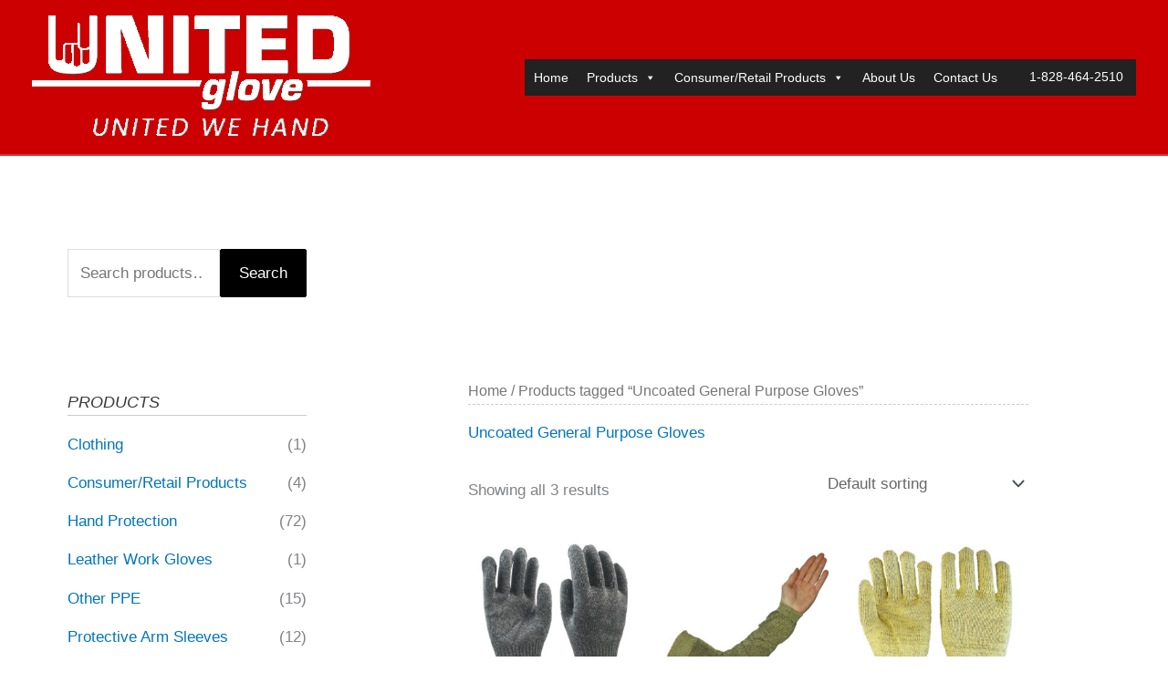

--- FILE ---
content_type: text/html; charset=UTF-8
request_url: https://www.unitedglove.com/product-tag/uncoated-general-purpose-gloves/
body_size: 68073
content:
<!DOCTYPE html>
<html lang="en-US">
<head>
<meta charset="UTF-8">
<meta name="viewport" content="width=device-width, initial-scale=1">
	<link rel="profile" href="https://gmpg.org/xfn/11"> 
	<title>Uncoated General Purpose Gloves | United Glove</title>
<meta name='robots' content='max-image-preview:large' />
<link rel="alternate" type="application/rss+xml" title="United Glove &raquo; Feed" href="https://www.unitedglove.com/feed/" />
<link rel="alternate" type="application/rss+xml" title="United Glove &raquo; Comments Feed" href="https://www.unitedglove.com/comments/feed/" />
<link rel="alternate" type="application/rss+xml" title="United Glove &raquo; Uncoated General Purpose Gloves Tag Feed" href="https://www.unitedglove.com/product-tag/uncoated-general-purpose-gloves/feed/" />
<style id='wp-img-auto-sizes-contain-inline-css'>
img:is([sizes=auto i],[sizes^="auto," i]){contain-intrinsic-size:3000px 1500px}
/*# sourceURL=wp-img-auto-sizes-contain-inline-css */
</style>
<style id='global-styles-inline-css'>
:root{--wp--preset--aspect-ratio--square: 1;--wp--preset--aspect-ratio--4-3: 4/3;--wp--preset--aspect-ratio--3-4: 3/4;--wp--preset--aspect-ratio--3-2: 3/2;--wp--preset--aspect-ratio--2-3: 2/3;--wp--preset--aspect-ratio--16-9: 16/9;--wp--preset--aspect-ratio--9-16: 9/16;--wp--preset--color--black: #000000;--wp--preset--color--cyan-bluish-gray: #abb8c3;--wp--preset--color--white: #ffffff;--wp--preset--color--pale-pink: #f78da7;--wp--preset--color--vivid-red: #cf2e2e;--wp--preset--color--luminous-vivid-orange: #ff6900;--wp--preset--color--luminous-vivid-amber: #fcb900;--wp--preset--color--light-green-cyan: #7bdcb5;--wp--preset--color--vivid-green-cyan: #00d084;--wp--preset--color--pale-cyan-blue: #8ed1fc;--wp--preset--color--vivid-cyan-blue: #0693e3;--wp--preset--color--vivid-purple: #9b51e0;--wp--preset--color--ast-global-color-0: var(--ast-global-color-0);--wp--preset--color--ast-global-color-1: var(--ast-global-color-1);--wp--preset--color--ast-global-color-2: var(--ast-global-color-2);--wp--preset--color--ast-global-color-3: var(--ast-global-color-3);--wp--preset--color--ast-global-color-4: var(--ast-global-color-4);--wp--preset--color--ast-global-color-5: var(--ast-global-color-5);--wp--preset--color--ast-global-color-6: var(--ast-global-color-6);--wp--preset--color--ast-global-color-7: var(--ast-global-color-7);--wp--preset--color--ast-global-color-8: var(--ast-global-color-8);--wp--preset--gradient--vivid-cyan-blue-to-vivid-purple: linear-gradient(135deg,rgb(6,147,227) 0%,rgb(155,81,224) 100%);--wp--preset--gradient--light-green-cyan-to-vivid-green-cyan: linear-gradient(135deg,rgb(122,220,180) 0%,rgb(0,208,130) 100%);--wp--preset--gradient--luminous-vivid-amber-to-luminous-vivid-orange: linear-gradient(135deg,rgb(252,185,0) 0%,rgb(255,105,0) 100%);--wp--preset--gradient--luminous-vivid-orange-to-vivid-red: linear-gradient(135deg,rgb(255,105,0) 0%,rgb(207,46,46) 100%);--wp--preset--gradient--very-light-gray-to-cyan-bluish-gray: linear-gradient(135deg,rgb(238,238,238) 0%,rgb(169,184,195) 100%);--wp--preset--gradient--cool-to-warm-spectrum: linear-gradient(135deg,rgb(74,234,220) 0%,rgb(151,120,209) 20%,rgb(207,42,186) 40%,rgb(238,44,130) 60%,rgb(251,105,98) 80%,rgb(254,248,76) 100%);--wp--preset--gradient--blush-light-purple: linear-gradient(135deg,rgb(255,206,236) 0%,rgb(152,150,240) 100%);--wp--preset--gradient--blush-bordeaux: linear-gradient(135deg,rgb(254,205,165) 0%,rgb(254,45,45) 50%,rgb(107,0,62) 100%);--wp--preset--gradient--luminous-dusk: linear-gradient(135deg,rgb(255,203,112) 0%,rgb(199,81,192) 50%,rgb(65,88,208) 100%);--wp--preset--gradient--pale-ocean: linear-gradient(135deg,rgb(255,245,203) 0%,rgb(182,227,212) 50%,rgb(51,167,181) 100%);--wp--preset--gradient--electric-grass: linear-gradient(135deg,rgb(202,248,128) 0%,rgb(113,206,126) 100%);--wp--preset--gradient--midnight: linear-gradient(135deg,rgb(2,3,129) 0%,rgb(40,116,252) 100%);--wp--preset--font-size--small: 13px;--wp--preset--font-size--medium: 20px;--wp--preset--font-size--large: 36px;--wp--preset--font-size--x-large: 42px;--wp--preset--spacing--20: 0.44rem;--wp--preset--spacing--30: 0.67rem;--wp--preset--spacing--40: 1rem;--wp--preset--spacing--50: 1.5rem;--wp--preset--spacing--60: 2.25rem;--wp--preset--spacing--70: 3.38rem;--wp--preset--spacing--80: 5.06rem;--wp--preset--shadow--natural: 6px 6px 9px rgba(0, 0, 0, 0.2);--wp--preset--shadow--deep: 12px 12px 50px rgba(0, 0, 0, 0.4);--wp--preset--shadow--sharp: 6px 6px 0px rgba(0, 0, 0, 0.2);--wp--preset--shadow--outlined: 6px 6px 0px -3px rgb(255, 255, 255), 6px 6px rgb(0, 0, 0);--wp--preset--shadow--crisp: 6px 6px 0px rgb(0, 0, 0);}:root { --wp--style--global--content-size: var(--wp--custom--ast-content-width-size);--wp--style--global--wide-size: var(--wp--custom--ast-wide-width-size); }:where(body) { margin: 0; }.wp-site-blocks > .alignleft { float: left; margin-right: 2em; }.wp-site-blocks > .alignright { float: right; margin-left: 2em; }.wp-site-blocks > .aligncenter { justify-content: center; margin-left: auto; margin-right: auto; }:where(.wp-site-blocks) > * { margin-block-start: 24px; margin-block-end: 0; }:where(.wp-site-blocks) > :first-child { margin-block-start: 0; }:where(.wp-site-blocks) > :last-child { margin-block-end: 0; }:root { --wp--style--block-gap: 24px; }:root :where(.is-layout-flow) > :first-child{margin-block-start: 0;}:root :where(.is-layout-flow) > :last-child{margin-block-end: 0;}:root :where(.is-layout-flow) > *{margin-block-start: 24px;margin-block-end: 0;}:root :where(.is-layout-constrained) > :first-child{margin-block-start: 0;}:root :where(.is-layout-constrained) > :last-child{margin-block-end: 0;}:root :where(.is-layout-constrained) > *{margin-block-start: 24px;margin-block-end: 0;}:root :where(.is-layout-flex){gap: 24px;}:root :where(.is-layout-grid){gap: 24px;}.is-layout-flow > .alignleft{float: left;margin-inline-start: 0;margin-inline-end: 2em;}.is-layout-flow > .alignright{float: right;margin-inline-start: 2em;margin-inline-end: 0;}.is-layout-flow > .aligncenter{margin-left: auto !important;margin-right: auto !important;}.is-layout-constrained > .alignleft{float: left;margin-inline-start: 0;margin-inline-end: 2em;}.is-layout-constrained > .alignright{float: right;margin-inline-start: 2em;margin-inline-end: 0;}.is-layout-constrained > .aligncenter{margin-left: auto !important;margin-right: auto !important;}.is-layout-constrained > :where(:not(.alignleft):not(.alignright):not(.alignfull)){max-width: var(--wp--style--global--content-size);margin-left: auto !important;margin-right: auto !important;}.is-layout-constrained > .alignwide{max-width: var(--wp--style--global--wide-size);}body .is-layout-flex{display: flex;}.is-layout-flex{flex-wrap: wrap;align-items: center;}.is-layout-flex > :is(*, div){margin: 0;}body .is-layout-grid{display: grid;}.is-layout-grid > :is(*, div){margin: 0;}body{padding-top: 0px;padding-right: 0px;padding-bottom: 0px;padding-left: 0px;}a:where(:not(.wp-element-button)){text-decoration: none;}:root :where(.wp-element-button, .wp-block-button__link){background-color: #32373c;border-width: 0;color: #fff;font-family: inherit;font-size: inherit;font-style: inherit;font-weight: inherit;letter-spacing: inherit;line-height: inherit;padding-top: calc(0.667em + 2px);padding-right: calc(1.333em + 2px);padding-bottom: calc(0.667em + 2px);padding-left: calc(1.333em + 2px);text-decoration: none;text-transform: inherit;}.has-black-color{color: var(--wp--preset--color--black) !important;}.has-cyan-bluish-gray-color{color: var(--wp--preset--color--cyan-bluish-gray) !important;}.has-white-color{color: var(--wp--preset--color--white) !important;}.has-pale-pink-color{color: var(--wp--preset--color--pale-pink) !important;}.has-vivid-red-color{color: var(--wp--preset--color--vivid-red) !important;}.has-luminous-vivid-orange-color{color: var(--wp--preset--color--luminous-vivid-orange) !important;}.has-luminous-vivid-amber-color{color: var(--wp--preset--color--luminous-vivid-amber) !important;}.has-light-green-cyan-color{color: var(--wp--preset--color--light-green-cyan) !important;}.has-vivid-green-cyan-color{color: var(--wp--preset--color--vivid-green-cyan) !important;}.has-pale-cyan-blue-color{color: var(--wp--preset--color--pale-cyan-blue) !important;}.has-vivid-cyan-blue-color{color: var(--wp--preset--color--vivid-cyan-blue) !important;}.has-vivid-purple-color{color: var(--wp--preset--color--vivid-purple) !important;}.has-ast-global-color-0-color{color: var(--wp--preset--color--ast-global-color-0) !important;}.has-ast-global-color-1-color{color: var(--wp--preset--color--ast-global-color-1) !important;}.has-ast-global-color-2-color{color: var(--wp--preset--color--ast-global-color-2) !important;}.has-ast-global-color-3-color{color: var(--wp--preset--color--ast-global-color-3) !important;}.has-ast-global-color-4-color{color: var(--wp--preset--color--ast-global-color-4) !important;}.has-ast-global-color-5-color{color: var(--wp--preset--color--ast-global-color-5) !important;}.has-ast-global-color-6-color{color: var(--wp--preset--color--ast-global-color-6) !important;}.has-ast-global-color-7-color{color: var(--wp--preset--color--ast-global-color-7) !important;}.has-ast-global-color-8-color{color: var(--wp--preset--color--ast-global-color-8) !important;}.has-black-background-color{background-color: var(--wp--preset--color--black) !important;}.has-cyan-bluish-gray-background-color{background-color: var(--wp--preset--color--cyan-bluish-gray) !important;}.has-white-background-color{background-color: var(--wp--preset--color--white) !important;}.has-pale-pink-background-color{background-color: var(--wp--preset--color--pale-pink) !important;}.has-vivid-red-background-color{background-color: var(--wp--preset--color--vivid-red) !important;}.has-luminous-vivid-orange-background-color{background-color: var(--wp--preset--color--luminous-vivid-orange) !important;}.has-luminous-vivid-amber-background-color{background-color: var(--wp--preset--color--luminous-vivid-amber) !important;}.has-light-green-cyan-background-color{background-color: var(--wp--preset--color--light-green-cyan) !important;}.has-vivid-green-cyan-background-color{background-color: var(--wp--preset--color--vivid-green-cyan) !important;}.has-pale-cyan-blue-background-color{background-color: var(--wp--preset--color--pale-cyan-blue) !important;}.has-vivid-cyan-blue-background-color{background-color: var(--wp--preset--color--vivid-cyan-blue) !important;}.has-vivid-purple-background-color{background-color: var(--wp--preset--color--vivid-purple) !important;}.has-ast-global-color-0-background-color{background-color: var(--wp--preset--color--ast-global-color-0) !important;}.has-ast-global-color-1-background-color{background-color: var(--wp--preset--color--ast-global-color-1) !important;}.has-ast-global-color-2-background-color{background-color: var(--wp--preset--color--ast-global-color-2) !important;}.has-ast-global-color-3-background-color{background-color: var(--wp--preset--color--ast-global-color-3) !important;}.has-ast-global-color-4-background-color{background-color: var(--wp--preset--color--ast-global-color-4) !important;}.has-ast-global-color-5-background-color{background-color: var(--wp--preset--color--ast-global-color-5) !important;}.has-ast-global-color-6-background-color{background-color: var(--wp--preset--color--ast-global-color-6) !important;}.has-ast-global-color-7-background-color{background-color: var(--wp--preset--color--ast-global-color-7) !important;}.has-ast-global-color-8-background-color{background-color: var(--wp--preset--color--ast-global-color-8) !important;}.has-black-border-color{border-color: var(--wp--preset--color--black) !important;}.has-cyan-bluish-gray-border-color{border-color: var(--wp--preset--color--cyan-bluish-gray) !important;}.has-white-border-color{border-color: var(--wp--preset--color--white) !important;}.has-pale-pink-border-color{border-color: var(--wp--preset--color--pale-pink) !important;}.has-vivid-red-border-color{border-color: var(--wp--preset--color--vivid-red) !important;}.has-luminous-vivid-orange-border-color{border-color: var(--wp--preset--color--luminous-vivid-orange) !important;}.has-luminous-vivid-amber-border-color{border-color: var(--wp--preset--color--luminous-vivid-amber) !important;}.has-light-green-cyan-border-color{border-color: var(--wp--preset--color--light-green-cyan) !important;}.has-vivid-green-cyan-border-color{border-color: var(--wp--preset--color--vivid-green-cyan) !important;}.has-pale-cyan-blue-border-color{border-color: var(--wp--preset--color--pale-cyan-blue) !important;}.has-vivid-cyan-blue-border-color{border-color: var(--wp--preset--color--vivid-cyan-blue) !important;}.has-vivid-purple-border-color{border-color: var(--wp--preset--color--vivid-purple) !important;}.has-ast-global-color-0-border-color{border-color: var(--wp--preset--color--ast-global-color-0) !important;}.has-ast-global-color-1-border-color{border-color: var(--wp--preset--color--ast-global-color-1) !important;}.has-ast-global-color-2-border-color{border-color: var(--wp--preset--color--ast-global-color-2) !important;}.has-ast-global-color-3-border-color{border-color: var(--wp--preset--color--ast-global-color-3) !important;}.has-ast-global-color-4-border-color{border-color: var(--wp--preset--color--ast-global-color-4) !important;}.has-ast-global-color-5-border-color{border-color: var(--wp--preset--color--ast-global-color-5) !important;}.has-ast-global-color-6-border-color{border-color: var(--wp--preset--color--ast-global-color-6) !important;}.has-ast-global-color-7-border-color{border-color: var(--wp--preset--color--ast-global-color-7) !important;}.has-ast-global-color-8-border-color{border-color: var(--wp--preset--color--ast-global-color-8) !important;}.has-vivid-cyan-blue-to-vivid-purple-gradient-background{background: var(--wp--preset--gradient--vivid-cyan-blue-to-vivid-purple) !important;}.has-light-green-cyan-to-vivid-green-cyan-gradient-background{background: var(--wp--preset--gradient--light-green-cyan-to-vivid-green-cyan) !important;}.has-luminous-vivid-amber-to-luminous-vivid-orange-gradient-background{background: var(--wp--preset--gradient--luminous-vivid-amber-to-luminous-vivid-orange) !important;}.has-luminous-vivid-orange-to-vivid-red-gradient-background{background: var(--wp--preset--gradient--luminous-vivid-orange-to-vivid-red) !important;}.has-very-light-gray-to-cyan-bluish-gray-gradient-background{background: var(--wp--preset--gradient--very-light-gray-to-cyan-bluish-gray) !important;}.has-cool-to-warm-spectrum-gradient-background{background: var(--wp--preset--gradient--cool-to-warm-spectrum) !important;}.has-blush-light-purple-gradient-background{background: var(--wp--preset--gradient--blush-light-purple) !important;}.has-blush-bordeaux-gradient-background{background: var(--wp--preset--gradient--blush-bordeaux) !important;}.has-luminous-dusk-gradient-background{background: var(--wp--preset--gradient--luminous-dusk) !important;}.has-pale-ocean-gradient-background{background: var(--wp--preset--gradient--pale-ocean) !important;}.has-electric-grass-gradient-background{background: var(--wp--preset--gradient--electric-grass) !important;}.has-midnight-gradient-background{background: var(--wp--preset--gradient--midnight) !important;}.has-small-font-size{font-size: var(--wp--preset--font-size--small) !important;}.has-medium-font-size{font-size: var(--wp--preset--font-size--medium) !important;}.has-large-font-size{font-size: var(--wp--preset--font-size--large) !important;}.has-x-large-font-size{font-size: var(--wp--preset--font-size--x-large) !important;}
:root :where(.wp-block-pullquote){font-size: 1.5em;line-height: 1.6;}
/*# sourceURL=global-styles-inline-css */
</style>
<style id='woocommerce-inline-inline-css'>
.woocommerce form .form-row .required { visibility: visible; }
/*# sourceURL=woocommerce-inline-inline-css */
</style>
<link rel='stylesheet' id='wpo_min-header-0-css' href='https://www.unitedglove.com/UG/wp-content/cache/wpo-minify/1768321421/assets/wpo-minify-header-e4563cbd.min.css' media='all' />
<link rel='stylesheet' id='wpo_min-header-1-css' href='https://www.unitedglove.com/UG/wp-content/cache/wpo-minify/1768321421/assets/wpo-minify-header-eeca141a.min.css' media='only screen and (max-width: 768px)' />
<link rel='stylesheet' id='wpo_min-header-2-css' href='https://www.unitedglove.com/UG/wp-content/cache/wpo-minify/1768321421/assets/wpo-minify-header-384f256a.min.css' media='all' />
<!--n2css--><!--n2js--><script src="https://www.unitedglove.com/UG/wp-content/cache/wpo-minify/1768321421/assets/wpo-minify-header-d028174b.min.js" id="wpo_min-header-0-js"></script>
<script id="wpo_min-header-1-js-extra">
var wc_add_to_cart_params = {"ajax_url":"/UG/wp-admin/admin-ajax.php","wc_ajax_url":"/?wc-ajax=%%endpoint%%","i18n_view_cart":"View cart","cart_url":"https://www.unitedglove.com/cart/","is_cart":"","cart_redirect_after_add":"no"};
var woocommerce_params = {"ajax_url":"/UG/wp-admin/admin-ajax.php","wc_ajax_url":"/?wc-ajax=%%endpoint%%","i18n_password_show":"Show password","i18n_password_hide":"Hide password"};
//# sourceURL=wpo_min-header-1-js-extra
</script>
<script src="https://www.unitedglove.com/UG/wp-content/cache/wpo-minify/1768321421/assets/wpo-minify-header-e70036ec.min.js" id="wpo_min-header-1-js" defer data-wp-strategy="defer"></script>
<link rel="https://api.w.org/" href="https://www.unitedglove.com/wp-json/" /><link rel="alternate" title="JSON" type="application/json" href="https://www.unitedglove.com/wp-json/wp/v2/product_tag/161" /><link rel="EditURI" type="application/rsd+xml" title="RSD" href="https://www.unitedglove.com/UG/xmlrpc.php?rsd" />
			<style>.cmplz-hidden {
					display: none !important;
				}</style>	<noscript><style>.woocommerce-product-gallery{ opacity: 1 !important; }</style></noscript>
	<meta name="generator" content="Elementor 3.34.1; features: additional_custom_breakpoints; settings: css_print_method-external, google_font-enabled, font_display-auto">
<!-- SEO meta tags powered by SmartCrawl https://wpmudev.com/project/smartcrawl-wordpress-seo/ -->
<link rel="canonical" href="https://www.unitedglove.com/product-tag/uncoated-general-purpose-gloves/" />
<script type="application/ld+json">{"@context":"https:\/\/schema.org","@graph":[{"@type":"Organization","@id":"https:\/\/www.unitedglove.com\/UG\/#schema-publishing-organization","url":"https:\/\/www.unitedglove.com\/UG","name":"United Glove"},{"@type":"WebSite","@id":"https:\/\/www.unitedglove.com\/UG\/#schema-website","url":"https:\/\/www.unitedglove.com\/UG","name":"United Glove","encoding":"UTF-8","potentialAction":{"@type":"SearchAction","target":"https:\/\/www.unitedglove.com\/search\/{search_term_string}\/","query-input":"required name=search_term_string"}},{"@type":"CollectionPage","@id":"https:\/\/www.unitedglove.com\/product-tag\/uncoated-general-purpose-gloves\/#schema-webpage","isPartOf":{"@id":"https:\/\/www.unitedglove.com\/UG\/#schema-website"},"publisher":{"@id":"https:\/\/www.unitedglove.com\/UG\/#schema-publishing-organization"},"url":"https:\/\/www.unitedglove.com\/product-tag\/uncoated-general-purpose-gloves\/","mainEntity":{"@type":"ItemList","itemListElement":[{"@type":"ListItem","position":"1","url":"https:\/\/www.unitedglove.com\/product\/spg1050\/"},{"@type":"ListItem","position":"2","url":"https:\/\/www.unitedglove.com\/product\/ux18sf\/"},{"@type":"ListItem","position":"3","url":"https:\/\/www.unitedglove.com\/product\/ux500\/"}]}},{"@type":"BreadcrumbList","@id":"https:\/\/www.unitedglove.com\/product-tag\/uncoated-general-purpose-gloves?product_tag=uncoated-general-purpose-gloves\/#breadcrumb","itemListElement":[{"@type":"ListItem","position":1,"name":"Home","item":"https:\/\/www.unitedglove.com\/UG"},{"@type":"ListItem","position":2,"name":"Products","item":"https:\/\/www.unitedglove.com\/products\/"},{"@type":"ListItem","position":3,"name":"Uncoated General Purpose Gloves"}]}]}</script>
<meta property="og:type" content="object" />
<meta property="og:url" content="https://www.unitedglove.com/product-tag/uncoated-general-purpose-gloves/" />
<meta property="og:title" content="Uncoated General Purpose Gloves | United Glove" />
<meta name="twitter:card" content="summary" />
<meta name="twitter:title" content="Uncoated General Purpose Gloves | United Glove" />
<!-- /SEO -->
			<style>
				.e-con.e-parent:nth-of-type(n+4):not(.e-lazyloaded):not(.e-no-lazyload),
				.e-con.e-parent:nth-of-type(n+4):not(.e-lazyloaded):not(.e-no-lazyload) * {
					background-image: none !important;
				}
				@media screen and (max-height: 1024px) {
					.e-con.e-parent:nth-of-type(n+3):not(.e-lazyloaded):not(.e-no-lazyload),
					.e-con.e-parent:nth-of-type(n+3):not(.e-lazyloaded):not(.e-no-lazyload) * {
						background-image: none !important;
					}
				}
				@media screen and (max-height: 640px) {
					.e-con.e-parent:nth-of-type(n+2):not(.e-lazyloaded):not(.e-no-lazyload),
					.e-con.e-parent:nth-of-type(n+2):not(.e-lazyloaded):not(.e-no-lazyload) * {
						background-image: none !important;
					}
				}
			</style>
			<link rel="icon" href="https://www.unitedglove.com/UG/wp-content/uploads/cropped-UG-icon-32x32.png" sizes="32x32" />
<link rel="icon" href="https://www.unitedglove.com/UG/wp-content/uploads/cropped-UG-icon-192x192.png" sizes="192x192" />
<link rel="apple-touch-icon" href="https://www.unitedglove.com/UG/wp-content/uploads/cropped-UG-icon-180x180.png" />
<meta name="msapplication-TileImage" content="https://www.unitedglove.com/UG/wp-content/uploads/cropped-UG-icon-270x270.png" />
		<style id="wp-custom-css">
			.main-header-bar {
	background-color: #cc0000;
}

.ast-woocommerce-container {
	margin-top: 10%;
}
.ast-theme-transparent-header #masthead {
    background-color: #cc0000;
}

.ast-theme-transparent-header .main-header-bar, .ast-theme-transparent-header.ast-header-break-point .main-header-menu, .ast-theme-transparent-header.ast-header-break-point .main-header-bar {
   background-color: #cc0000;
}


h1 {
	padding-bottom: 5px;
	/*border-bottom: 1px solid #ccc;*/
}

h2 {	
	text-transform: uppercase;
	font-style: italic;
	border-bottom: 1px solid #ccc;
}


ul {
    margin-top: 1.5em;
}

.berocket_aapf_widget-title {
    border-bottom: 1px solid #ccc;
	  text-transform: uppercase;
	font-style: italic;
}


.woocommerce h2, .woocommerce-account h2 {
   font-size: 18px;
}

.woocommerce-product-details__short-description {
		border-bottom: 1px solid #ccc;	
}

.woocommerce-product-details__short-description li, ol {
		font-size: 17px;	
}

.woocommerce .wc-tab {
    padding: 10px !important;
    /*font-size: 17px;*/
    border: 1px solid #c00;
    border-top-color: rgb(204, 0, 0);
    border-top-style: solid;
    border-top-width: 1px;
    border-top: 0;
    border-bottom-right-radius: 11px !important;
    border-bottom-left-radius: 11px !important;
}

.woocommerce div.product .product_title {
    font-size: 1.4rem;
	  color: #cc0000;
	  border-bottom: 0;
}

.woocommerce div.product .woocommerce-tabs ul.tabs {
    list-style: none;
    padding: 0;
    margin: 0 0 1em;
    overflow: hidden;
    position: relative;
    border-bottom: 1px solid rgba(204,0,0,.50);
	border-top: 0;
}

.woocommerce .woocommerce-breadcrumb {
    border-bottom: 1px dashed #ccc;
}

.woocommerce div.product .woocommerce-tabs ul.tabs {
    padding-left: 0px !important;
}

.woocommerce div.product .woocommerce-tabs ul.tabs {
    list-style: none;
    padding: 0 0 0 1em;
    margin: 0 0 1.618em;
    overflow: hidden;
    position: relative;
}

.woocommerce .wc-tabs-wrapper ul {
    margin-bottom: 0 !important;
}


.woocommerce .wc-tabs li.active {
    border: 0 !important;
    background: #ff9999 !important;
    color: #fff;
}

.woocommerce .wc-tabs li {
    background: #fff !important;
    margin-right: 8px !important;
    border: 1px solid #c00 !important;
    border-radius: 0 !important;
    border-top-left-radius: 0px;
   border-top-right-radius: 0px;
  font-family: 'Open Sans',sans-serif;
    font-weight: 700;
    font-size: 16px;
}

.woocommerce div.product .woocommerce-tabs ul.tabs li a {
    display: inline-block;
    padding: .5em 0;
    font-weight: 700;
    color: #515151;
    text-decoration: none;
}

.woocommerce div.product .woocommerce-tabs ul.tabs li {
    padding: 0 1.13em;
    border-top-left-radius: 8px !important;
    border-top-right-radius: 8px !important;
}

.woocommerce #content .ast-woocommerce-container div.product div.images, .woocommerce .ast-woocommerce-container div.product div.images, .woocommerce-page #content .ast-woocommerce-container div.product div.images, .woocommerce-page .ast-woocommerce-container div.product div.images {
    width: 50%;
}

.woocommerce div.product div.summary {
    margin-top: 2em;
}

.ast-small-footer-wrap {
    font-size: 12px;
}

.widget {
  margin: 0 0 1.0em 0;
}

#block-8 {
	margin-top: -8%;
}

/*** cookies page *****/

#post-964, #post-3 {
	margin-top: 5%;
}

/**** ipad ********/
@media (max-width:800px) {
.ast-separate-container.single-product .ast-article-single {
    margin-top: 12.0em;
	}
	
	.ast-woocommerce-container {
	margin-top: 40%;
}
 }

/**** mobile ********/
@media (max-width:544px) {
.ast-separate-container.single-product .ast-article-single {
    margin-top: 12.0em;
	}
	
	.ast-woocommerce-container {
	margin-top: 60%;
}
 }


		</style>
		<style type="text/css">/** Mega Menu CSS: fs **/</style>
</head>

<body data-rsssl=1 data-cmplz=1  class="archive tax-product_tag term-uncoated-general-purpose-gloves term-161 wp-custom-logo wp-embed-responsive wp-theme-astra theme-astra woocommerce woocommerce-page woocommerce-no-js mega-menu-primary ast-desktop ast-separate-container ast-two-container ast-left-sidebar astra-4.12.0 ast-header-custom-item-inside ast-full-width-primary-header ast-mobile-inherit-site-logo columns-3 tablet-columns-3 mobile-columns-2 ast-woo-shop-archive ast-inherit-site-logo-transparent elementor-default elementor-kit-615">

<a
	class="skip-link screen-reader-text"
	href="#content">
		Skip to content</a>

<div
class="hfeed site" id="page">
			<header
		class="site-header ast-primary-submenu-animation-fade header-main-layout-1 ast-primary-menu-enabled ast-hide-custom-menu-mobile ast-menu-toggle-icon ast-mobile-header-stack" id="masthead" itemtype="https://schema.org/WPHeader" itemscope="itemscope" itemid="#masthead"		>
			
<div class="main-header-bar-wrap">
	<div class="main-header-bar">
				<div class="ast-container">

			<div class="ast-flex main-header-container">
				
		<div class="site-branding">
			<div
			class="ast-site-identity" itemtype="https://schema.org/Organization" itemscope="itemscope"			>
				<span class="site-logo-img"><a href="https://www.unitedglove.com/" class="custom-logo-link" rel="home"><img fetchpriority="high" width="375" height="135" src="https://www.unitedglove.com/UG/wp-content/uploads/UG-logo-375x135.png" class="custom-logo" alt="United Glove logo" decoding="async" srcset="https://www.unitedglove.com/UG/wp-content/uploads/UG-logo-375x135.png 375w, https://www.unitedglove.com/UG/wp-content/uploads/UG-logo-300x108.png 300w, https://www.unitedglove.com/UG/wp-content/uploads/UG-logo.png 472w" sizes="(max-width: 375px) 100vw, 375px" /></a></span>			</div>
		</div>

		<!-- .site-branding -->
				<div class="ast-mobile-menu-buttons">

			
					<div class="ast-button-wrap">
			<button type="button" class="menu-toggle main-header-menu-toggle  ast-mobile-menu-buttons-minimal "  aria-controls='primary-menu' aria-expanded='false'>
				<span class="screen-reader-text">Main Menu</span>
				<span class="ast-icon icon-menu-bars"><span class="menu-toggle-icon"></span></span>							</button>
		</div>
			
			
		</div>
			<div class="ast-main-header-bar-alignment"><div id="mega-menu-wrap-primary" class="mega-menu-wrap"><div class="mega-menu-toggle"><div class="mega-toggle-blocks-left"></div><div class="mega-toggle-blocks-center"></div><div class="mega-toggle-blocks-right"><div class='mega-toggle-block mega-menu-toggle-block mega-toggle-block-1' id='mega-toggle-block-1' tabindex='0'><span class='mega-toggle-label' role='button' aria-expanded='false'><span class='mega-toggle-label-closed'>MENU</span><span class='mega-toggle-label-open'>MENU</span></span></div></div></div><ul id="mega-menu-primary" class="mega-menu max-mega-menu mega-menu-horizontal mega-no-js" data-event="hover_intent" data-effect="fade_up" data-effect-speed="200" data-effect-mobile="disabled" data-effect-speed-mobile="0" data-panel-width=".ast-container" data-mobile-force-width="false" data-second-click="go" data-document-click="collapse" data-vertical-behaviour="standard" data-breakpoint="600" data-unbind="true" data-mobile-state="collapse_all" data-mobile-direction="vertical" data-hover-intent-timeout="300" data-hover-intent-interval="100"><li class="mega-menu-item mega-menu-item-type-post_type mega-menu-item-object-page mega-menu-item-home mega-align-bottom-left mega-menu-flyout mega-menu-item-41" id="mega-menu-item-41"><a class="mega-menu-link" href="https://www.unitedglove.com/" tabindex="0">Home</a></li><li class="mega-menu-item mega-menu-item-type-post_type mega-menu-item-object-page mega-menu-item-has-children mega-menu-megamenu mega-menu-grid mega-align-bottom-left mega-menu-grid mega-menu-item-42" id="mega-menu-item-42"><a class="mega-menu-link" href="https://www.unitedglove.com/products/" aria-expanded="false" tabindex="0">Products<span class="mega-indicator" aria-hidden="true"></span></a>
<ul class="mega-sub-menu" role='presentation'>
<li class="mega-menu-row" id="mega-menu-42-0">
	<ul class="mega-sub-menu" style='--columns:12' role='presentation'>
<li class="mega-menu-column mega-menu-columns-4-of-12" style="--columns:12; --span:4" id="mega-menu-42-0-0">
		<ul class="mega-sub-menu">
<li class="mega-menu-item mega-menu-item-type-taxonomy mega-menu-item-object-product_cat mega-menu-item-has-children mega-menu-item-248" id="mega-menu-item-248"><a class="mega-menu-link" href="https://www.unitedglove.com/product-category/protective-arm-sleeves/">Protective Arm Sleeves<span class="mega-indicator" aria-hidden="true"></span></a>
			<ul class="mega-sub-menu">
<li class="mega-menu-item mega-menu-item-type-taxonomy mega-menu-item-object-product_cat mega-menu-item-249" id="mega-menu-item-249"><a class="mega-menu-link" href="https://www.unitedglove.com/product-category/protective-arm-sleeves/cut-resistant-sleeve/">Cut Resistant Sleeve</a></li><li class="mega-menu-item mega-menu-item-type-taxonomy mega-menu-item-object-product_cat mega-menu-item-254" id="mega-menu-item-254"><a class="mega-menu-link" href="https://www.unitedglove.com/product-category/protective-arm-sleeves/general-duty-sleeves/">General Duty Sleeves</a></li><li class="mega-menu-item mega-menu-item-type-taxonomy mega-menu-item-object-product_cat mega-menu-item-250" id="mega-menu-item-250"><a class="mega-menu-link" href="https://www.unitedglove.com/product-category/protective-arm-sleeves/heat-resistant-sleeve/">Heat Resistant Sleeve</a></li><li class="mega-menu-item mega-menu-item-type-taxonomy mega-menu-item-object-product_cat mega-menu-item-256" id="mega-menu-item-256"><a class="mega-menu-link" href="https://www.unitedglove.com/product-category/protective-arm-sleeves/high-performance-sleeve/">High Performance Sleeve</a></li>			</ul>
</li>		</ul>
</li><li class="mega-menu-column mega-menu-columns-4-of-12" style="--columns:12; --span:4" id="mega-menu-42-0-1">
		<ul class="mega-sub-menu">
<li class="mega-menu-item mega-menu-item-type-taxonomy mega-menu-item-object-product_cat mega-menu-item-has-children mega-menu-item-241" id="mega-menu-item-241"><a class="mega-menu-link" href="https://www.unitedglove.com/product-category/hand-protection/">Hand Protection<span class="mega-indicator" aria-hidden="true"></span></a>
			<ul class="mega-sub-menu">
<li class="mega-menu-item mega-menu-item-type-taxonomy mega-menu-item-object-product_cat mega-menu-item-257" id="mega-menu-item-257"><a class="mega-menu-link" href="https://www.unitedglove.com/product-category/hand-protection/chemical-resistant-gloves/">Chemical Resistant Gloves</a></li><li class="mega-menu-item mega-menu-item-type-taxonomy mega-menu-item-object-product_cat mega-menu-item-258" id="mega-menu-item-258"><a class="mega-menu-link" href="https://www.unitedglove.com/product-category/hand-protection/cold-resistant-gloves/">Cold Resistant Gloves</a></li><li class="mega-menu-item mega-menu-item-type-taxonomy mega-menu-item-object-product_cat mega-menu-item-244" id="mega-menu-item-244"><a class="mega-menu-link" href="https://www.unitedglove.com/product-category/hand-protection/cut-resistant-gloves/">Cut Resistant Gloves</a></li><li class="mega-menu-item mega-menu-item-type-taxonomy mega-menu-item-object-product_cat mega-menu-item-246" id="mega-menu-item-246"><a class="mega-menu-link" href="https://www.unitedglove.com/product-category/hand-protection/fabric-work-gloves/">Fabric Work Gloves</a></li><li class="mega-menu-item mega-menu-item-type-taxonomy mega-menu-item-object-product_cat mega-menu-item-245" id="mega-menu-item-245"><a class="mega-menu-link" href="https://www.unitedglove.com/product-category/hand-protection/general-purpose-gloves-coated/">General Purpose Gloves Coated</a></li><li class="mega-menu-item mega-menu-item-type-taxonomy mega-menu-item-object-product_cat mega-menu-item-243" id="mega-menu-item-243"><a class="mega-menu-link" href="https://www.unitedglove.com/product-category/hand-protection/general-purpose-gloves-uncoated/">General Purpose Gloves-Uncoated</a></li><li class="mega-menu-item mega-menu-item-type-taxonomy mega-menu-item-object-product_cat mega-menu-item-823" id="mega-menu-item-823"><a class="mega-menu-link" href="https://www.unitedglove.com/product-category/leather-work-gloves/">Leather Work Gloves</a></li><li class="mega-menu-item mega-menu-item-type-taxonomy mega-menu-item-object-product_cat mega-menu-item-247" id="mega-menu-item-247"><a class="mega-menu-link" href="https://www.unitedglove.com/product-category/hand-protection/high-performance-gloves/">High Performance Gloves</a></li><li class="mega-menu-item mega-menu-item-type-taxonomy mega-menu-item-object-product_cat mega-menu-item-242" id="mega-menu-item-242"><a class="mega-menu-link" href="https://www.unitedglove.com/product-category/hand-protection/heat-resistant-gloves/">Heat Resistant Gloves</a></li><li class="mega-menu-item mega-menu-item-type-taxonomy mega-menu-item-object-product_cat mega-menu-item-407" id="mega-menu-item-407"><a class="mega-menu-link" href="https://www.unitedglove.com/product-category/hand-protection/mechanic-gloves/">Mechanic Gloves</a></li><li class="mega-menu-item mega-menu-item-type-taxonomy mega-menu-item-object-product_cat mega-menu-item-427" id="mega-menu-item-427"><a class="mega-menu-link" href="https://www.unitedglove.com/product-category/hand-protection/impact-gloves/">Impact Gloves</a></li>			</ul>
</li>		</ul>
</li><li class="mega-menu-column mega-menu-columns-4-of-12" style="--columns:12; --span:4" id="mega-menu-42-0-2">
		<ul class="mega-sub-menu">
<li class="mega-menu-item mega-menu-item-type-taxonomy mega-menu-item-object-product_cat mega-menu-item-has-children mega-menu-item-251" id="mega-menu-item-251"><a class="mega-menu-link" href="https://www.unitedglove.com/product-category/other-ppe/">Other PPE<span class="mega-indicator" aria-hidden="true"></span></a>
			<ul class="mega-sub-menu">
<li class="mega-menu-item mega-menu-item-type-taxonomy mega-menu-item-object-product_cat mega-menu-item-252" id="mega-menu-item-252"><a class="mega-menu-link" href="https://www.unitedglove.com/product-category/other-ppe/safety-glasses/">Safety Glasses</a></li><li class="mega-menu-item mega-menu-item-type-post_type mega-menu-item-object-product mega-menu-item-631" id="mega-menu-item-631"><a class="mega-menu-link" href="https://www.unitedglove.com/product/cutec-face-mask-seamless/">CuTEC N-MASK Seamless 3D Form-fitting Mask With Copper CuTEC® Technology</a></li><li class="mega-menu-item mega-menu-item-type-post_type mega-menu-item-object-product mega-menu-item-699" id="mega-menu-item-699"><a class="mega-menu-link" href="https://www.unitedglove.com/product/p-mask/">P-Mask</a></li><li class="mega-menu-item mega-menu-item-type-taxonomy mega-menu-item-object-product_cat mega-menu-item-451" id="mega-menu-item-451"><a class="mega-menu-link" href="https://www.unitedglove.com/product-category/other-ppe/clothing-other-ppe/">Clothing</a></li>			</ul>
</li>		</ul>
</li>	</ul>
</li></ul>
</li><li class="mega-menu-item mega-menu-item-type-custom mega-menu-item-object-custom mega-menu-item-has-children mega-align-bottom-left mega-menu-flyout mega-menu-item-788" id="mega-menu-item-788"><a class="mega-menu-link" href="#" aria-expanded="false" tabindex="0">Consumer/Retail Products<span class="mega-indicator" aria-hidden="true"></span></a>
<ul class="mega-sub-menu">
<li class="mega-menu-item mega-menu-item-type-post_type mega-menu-item-object-product mega-menu-item-806" id="mega-menu-item-806"><a class="mega-menu-link" href="https://www.unitedglove.com/product/rg337/">RG337</a></li><li class="mega-menu-item mega-menu-item-type-post_type mega-menu-item-object-product mega-menu-item-807" id="mega-menu-item-807"><a class="mega-menu-link" href="https://www.unitedglove.com/product/rg330flpd1/">RG330FLPD1</a></li><li class="mega-menu-item mega-menu-item-type-post_type mega-menu-item-object-product mega-menu-item-805" id="mega-menu-item-805"><a class="mega-menu-link" href="https://www.unitedglove.com/product/rg337pd1/">RG337PD1</a></li><li class="mega-menu-item mega-menu-item-type-post_type mega-menu-item-object-product mega-menu-item-808" id="mega-menu-item-808"><a class="mega-menu-link" href="https://www.unitedglove.com/product/rg330fl/">RG330FL</a></li></ul>
</li><li class="mega-menu-item mega-menu-item-type-post_type mega-menu-item-object-page mega-align-bottom-left mega-menu-flyout mega-menu-item-44" id="mega-menu-item-44"><a class="mega-menu-link" href="https://www.unitedglove.com/about-us/" tabindex="0">About Us</a></li><li class="mega-menu-item mega-menu-item-type-post_type mega-menu-item-object-page mega-align-bottom-left mega-menu-flyout mega-menu-item-43" id="mega-menu-item-43"><a class="mega-menu-link" href="https://www.unitedglove.com/contact-us/" tabindex="0">Contact Us</a></li>			<li class="ast-masthead-custom-menu-items widget-custom-menu-item">
				<div class="ast-header-widget-area"><aside id="custom_html-2" class="widget_text widget widget_custom_html"><div class="textwidget custom-html-widget"><h4>
			<font color="#ffffff">1-828-464-2510</font>
</h4></div></aside></div>			</li>
			</ul></div></div>			</div><!-- Main Header Container -->
		</div><!-- ast-row -->
			</div> <!-- Main Header Bar -->
</div> <!-- Main Header Bar Wrap -->
		</header><!-- #masthead -->
			<div id="content" class="site-content">
		<div class="ast-container">
		<div class="widget-area secondary" id="secondary" itemtype="https://schema.org/WPSideBar" itemscope="itemscope">
	<div class="sidebar-main" >
		
		<div class="ast-filter-wrap"><div id="woocommerce_product_search-2" class="ast-woo-sidebar-widget widget woocommerce widget_product_search"><form role="search" method="get" class="woocommerce-product-search" action="https://www.unitedglove.com/">
	<label class="screen-reader-text" for="woocommerce-product-search-field-0">Search for:</label>
	<input type="search" id="woocommerce-product-search-field-0" class="search-field" placeholder="Search products&hellip;" value="" name="s" />
	<button type="submit" value="Search" class="">Search</button>
	<input type="hidden" name="post_type" value="product" />
</form>
</div><div id="woocommerce_product_categories-2" class="ast-woo-sidebar-widget widget woocommerce widget_product_categories"><h2 class="widget-title">Products</h2><ul class="product-categories"><li class="cat-item cat-item-290"><a href="https://www.unitedglove.com/product-category/clothing/">Clothing</a> <span class="count">(1)</span></li>
<li class="cat-item cat-item-374"><a href="https://www.unitedglove.com/product-category/consumer-retail-products/">Consumer/Retail Products</a> <span class="count">(4)</span></li>
<li class="cat-item cat-item-16 cat-parent"><a href="https://www.unitedglove.com/product-category/hand-protection/">Hand Protection</a> <span class="count">(72)</span></li>
<li class="cat-item cat-item-384"><a href="https://www.unitedglove.com/product-category/leather-work-gloves/">Leather Work Gloves</a> <span class="count">(1)</span></li>
<li class="cat-item cat-item-174 cat-parent"><a href="https://www.unitedglove.com/product-category/other-ppe/">Other PPE</a> <span class="count">(15)</span></li>
<li class="cat-item cat-item-62 cat-parent"><a href="https://www.unitedglove.com/product-category/protective-arm-sleeves/">Protective Arm Sleeves</a> <span class="count">(12)</span></li>
</ul></div></div>
	</div><!-- .sidebar-main -->
</div><!-- #secondary -->
			<div id="primary" class="content-area primary">

				
				<main id="main" class="site-main">
					<div class="ast-woocommerce-container">
			<nav class="woocommerce-breadcrumb" aria-label="Breadcrumb"><a href="https://www.unitedglove.com">Home</a>&nbsp;&#47;&nbsp;Products tagged &ldquo;Uncoated General Purpose Gloves&rdquo;</nav><header class="woocommerce-products-header">
			<h1 class="woocommerce-products-header__title page-title">Uncoated General Purpose Gloves</h1>
	
	</header>
<div class="woocommerce-notices-wrapper"></div><p class="woocommerce-result-count" role="alert" aria-relevant="all" >
	Showing all 3 results</p>
<form class="woocommerce-ordering" method="get">
		<select
		name="orderby"
		class="orderby"
					aria-label="Shop order"
			>
					<option value="menu_order"  selected='selected'>Default sorting</option>
					<option value="popularity" >Sort by popularity</option>
					<option value="rating" >Sort by average rating</option>
					<option value="date" >Sort by latest</option>
					<option value="price" >Sort by price: low to high</option>
					<option value="price-desc" >Sort by price: high to low</option>
			</select>
	<input type="hidden" name="paged" value="1" />
	</form>
<ul class="products columns-3">
<li class="ast-col-sm-12 ast-article-post desktop-align-left tablet-align-left mobile-align-left product type-product post-622 status-publish first instock product_cat-cut-resistant-gloves product_cat-engineered-cut-resistant-gloves product_cat-hand-protection product_cat-high-performance-gloves product_tag-ansi-cut-level-5-glove product_tag-cut-resistant-glove product_tag-hand-protection product_tag-launderable product_tag-reversible product_tag-uncoated-general-purpose-gloves has-post-thumbnail shipping-taxable product-type-simple">
	<div class="astra-shop-thumbnail-wrap"><a href="https://www.unitedglove.com/product/spg1050/" class="woocommerce-LoopProduct-link woocommerce-loop-product__link"><img width="300" height="270" src="https://www.unitedglove.com/UG/wp-content/uploads/Grey-Spectra-Glove-300x270.jpg" class="attachment-woocommerce_thumbnail size-woocommerce_thumbnail" alt="Medium Weight Food Contact Seamless Knit Glove- Cut Level 5" decoding="async" srcset="https://www.unitedglove.com/UG/wp-content/uploads/Grey-Spectra-Glove-300x270.jpg 300w, https://www.unitedglove.com/UG/wp-content/uploads/Grey-Spectra-Glove-600x540.jpg 600w, https://www.unitedglove.com/UG/wp-content/uploads/Grey-Spectra-Glove-768x691.jpg 768w, https://www.unitedglove.com/UG/wp-content/uploads/Grey-Spectra-Glove-1536x1382.jpg 1536w, https://www.unitedglove.com/UG/wp-content/uploads/Grey-Spectra-Glove.jpg 2000w" sizes="(max-width: 300px) 100vw, 300px" /></a></div><div class="astra-shop-summary-wrap"><a href="https://www.unitedglove.com/product/spg1050/" class="ast-loop-product__link"><h2 class="woocommerce-loop-product__title">SPG1050</h2></a>			<span class="ast-woo-product-category">
				Cut Resistant Gloves			</span>
			
</div></li>
<li class="ast-col-sm-12 ast-article-post desktop-align-left tablet-align-left mobile-align-left product type-product post-383 status-publish instock product_cat-cut-resistant-sleeve product_cat-protective-arm-sleeves product_tag-arm-protection-sleeves product_tag-cut-resistant-sleeve product_tag-uncoated-general-purpose-gloves product_tag-washable-sleeve has-post-thumbnail shipping-taxable product-type-simple">
	<div class="astra-shop-thumbnail-wrap"><a href="https://www.unitedglove.com/product/ux18sf/" class="woocommerce-LoopProduct-link woocommerce-loop-product__link"><img width="300" height="300" src="https://www.unitedglove.com/UG/wp-content/uploads/UX18SF-Sleeve-300x300.jpg" class="attachment-woocommerce_thumbnail size-woocommerce_thumbnail" alt="UX18SF Suspender Single Ply Level 3 Sleeve" decoding="async" srcset="https://www.unitedglove.com/UG/wp-content/uploads/UX18SF-Sleeve-300x300.jpg 300w, https://www.unitedglove.com/UG/wp-content/uploads/UX18SF-Sleeve-100x100.jpg 100w, https://www.unitedglove.com/UG/wp-content/uploads/UX18SF-Sleeve-150x150.jpg 150w, https://www.unitedglove.com/UG/wp-content/uploads/UX18SF-Sleeve.jpg 600w" sizes="(max-width: 300px) 100vw, 300px" /></a></div><div class="astra-shop-summary-wrap"><a href="https://www.unitedglove.com/product/ux18sf/" class="ast-loop-product__link"><h2 class="woocommerce-loop-product__title">UX18SF</h2></a>			<span class="ast-woo-product-category">
				Cut Resistant Sleeve			</span>
			
</div></li>
<li class="ast-col-sm-12 ast-article-post desktop-align-left tablet-align-left mobile-align-left product type-product post-390 status-publish last instock product_cat-cut-resistant-gloves product_cat-hand-protection product_cat-high-performance-gloves product_tag-ansi-cut-level-5-glove product_tag-cut-resistant-glove product_tag-hand-protection product_tag-launderable product_tag-reversible product_tag-uncoated-general-purpose-gloves has-post-thumbnail shipping-taxable product-type-simple">
	<div class="astra-shop-thumbnail-wrap"><a href="https://www.unitedglove.com/product/ux500/" class="woocommerce-LoopProduct-link woocommerce-loop-product__link"><img loading="lazy" width="300" height="300" src="https://www.unitedglove.com/UG/wp-content/uploads/UX500-300x300.jpg" class="attachment-woocommerce_thumbnail size-woocommerce_thumbnail" alt="ux500 Medium Weight Cut Resistant Seamless Knit Glove" decoding="async" srcset="https://www.unitedglove.com/UG/wp-content/uploads/UX500-300x300.jpg 300w, https://www.unitedglove.com/UG/wp-content/uploads/UX500-100x100.jpg 100w, https://www.unitedglove.com/UG/wp-content/uploads/UX500-150x150.jpg 150w, https://www.unitedglove.com/UG/wp-content/uploads/UX500.jpg 600w" sizes="(max-width: 300px) 100vw, 300px" /></a></div><div class="astra-shop-summary-wrap"><a href="https://www.unitedglove.com/product/ux500/" class="ast-loop-product__link"><h2 class="woocommerce-loop-product__title">UX500</h2></a>			<span class="ast-woo-product-category">
				Cut Resistant Gloves			</span>
			
</div></li>
</ul>
					</div> <!-- .ast-woocommerce-container -->
				</main> <!-- #main -->

				
			</div> <!-- #primary -->
				</div> <!-- ast-container -->
	</div><!-- #content -->

		<footer
		class="site-footer" id="colophon" itemtype="https://schema.org/WPFooter" itemscope="itemscope" itemid="#colophon"		>

			
			
<div class="footer-adv footer-adv-layout-4">
	<div class="footer-adv-overlay">
		<div class="ast-container">
			<div class="ast-row">
				<div class="ast-col-lg-3 ast-col-md-3 ast-col-sm-12 ast-col-xs-12 footer-adv-widget footer-adv-widget-1" >
					<div id="nav_menu-3" class="widget widget_nav_menu"><nav class="menu-arm-protection-container" aria-label="Menu"><ul id="menu-arm-protection" class="menu"><li id="menu-item-260" class="menu-item menu-item-type-taxonomy menu-item-object-product_cat menu-item-has-children menu-item-260"><a aria-expanded="false" href="https://www.unitedglove.com/product-category/protective-arm-sleeves/" class="menu-link">Protective Arm Sleeves</a>
<ul class="sub-menu">
	<li id="menu-item-261" class="menu-item menu-item-type-taxonomy menu-item-object-product_cat menu-item-261"><a href="https://www.unitedglove.com/product-category/protective-arm-sleeves/cut-resistant-sleeve/" class="menu-link">Cut Resistant Sleeve</a></li>
	<li id="menu-item-262" class="menu-item menu-item-type-taxonomy menu-item-object-product_cat menu-item-262"><a href="https://www.unitedglove.com/product-category/protective-arm-sleeves/general-duty-sleeves/" class="menu-link">General Duty Sleeves</a></li>
	<li id="menu-item-263" class="menu-item menu-item-type-taxonomy menu-item-object-product_cat menu-item-263"><a href="https://www.unitedglove.com/product-category/protective-arm-sleeves/heat-resistant-sleeve/" class="menu-link">Heat Resistant Sleeve</a></li>
	<li id="menu-item-264" class="menu-item menu-item-type-taxonomy menu-item-object-product_cat menu-item-264"><a href="https://www.unitedglove.com/product-category/protective-arm-sleeves/high-performance-sleeve/" class="menu-link">High Performance Sleeve</a></li>
</ul>
</li>
</ul></nav></div>				</div>
				<div class="ast-col-lg-3 ast-col-md-3 ast-col-sm-12 ast-col-xs-12 footer-adv-widget footer-adv-widget-2" >
					<div id="nav_menu-5" class="widget widget_nav_menu"><nav class="menu-hand-protection-container" aria-label="Menu"><ul id="menu-hand-protection" class="menu"><li id="menu-item-265" class="menu-item menu-item-type-taxonomy menu-item-object-product_cat menu-item-has-children menu-item-265"><a aria-expanded="false" href="https://www.unitedglove.com/product-category/hand-protection/" class="menu-link">Hand Protection</a>
<ul class="sub-menu">
	<li id="menu-item-266" class="menu-item menu-item-type-taxonomy menu-item-object-product_cat menu-item-266"><a href="https://www.unitedglove.com/product-category/hand-protection/chemical-resistant-gloves/" class="menu-link">Chemical Resistant Gloves</a></li>
	<li id="menu-item-267" class="menu-item menu-item-type-taxonomy menu-item-object-product_cat menu-item-267"><a href="https://www.unitedglove.com/product-category/hand-protection/cold-resistant-gloves/" class="menu-link">Cold Resistant Gloves</a></li>
	<li id="menu-item-268" class="menu-item menu-item-type-taxonomy menu-item-object-product_cat menu-item-268"><a href="https://www.unitedglove.com/product-category/hand-protection/cut-resistant-gloves/" class="menu-link">Cut Resistant Gloves</a></li>
	<li id="menu-item-269" class="menu-item menu-item-type-taxonomy menu-item-object-product_cat menu-item-269"><a href="https://www.unitedglove.com/product-category/hand-protection/fabric-work-gloves/" class="menu-link">Fabric Work Gloves</a></li>
	<li id="menu-item-270" class="menu-item menu-item-type-taxonomy menu-item-object-product_cat menu-item-270"><a href="https://www.unitedglove.com/product-category/hand-protection/general-purpose-gloves-coated/" class="menu-link">General Purpose Gloves Coated</a></li>
	<li id="menu-item-271" class="menu-item menu-item-type-taxonomy menu-item-object-product_cat menu-item-271"><a href="https://www.unitedglove.com/product-category/hand-protection/general-purpose-gloves-uncoated/" class="menu-link">General Purpose Gloves-Uncoated</a></li>
	<li id="menu-item-822" class="menu-item menu-item-type-taxonomy menu-item-object-product_cat menu-item-822"><a href="https://www.unitedglove.com/product-category/leather-work-gloves/" class="menu-link">Leather Work Gloves</a></li>
	<li id="menu-item-272" class="menu-item menu-item-type-taxonomy menu-item-object-product_cat menu-item-272"><a href="https://www.unitedglove.com/product-category/hand-protection/heat-resistant-gloves/" class="menu-link">Heat Resistant Gloves</a></li>
	<li id="menu-item-273" class="menu-item menu-item-type-taxonomy menu-item-object-product_cat menu-item-273"><a href="https://www.unitedglove.com/product-category/hand-protection/high-performance-gloves/" class="menu-link">High Performance Gloves</a></li>
	<li id="menu-item-406" class="menu-item menu-item-type-taxonomy menu-item-object-product_cat menu-item-406"><a href="https://www.unitedglove.com/product-category/hand-protection/mechanic-gloves/" class="menu-link">Mechanic Gloves</a></li>
</ul>
</li>
</ul></nav></div>				</div>
				<div class="ast-col-lg-3 ast-col-md-3 ast-col-sm-12 ast-col-xs-12 footer-adv-widget footer-adv-widget-3" >
					<div id="nav_menu-6" class="widget widget_nav_menu"><nav class="menu-quick-links-container" aria-label="Menu"><ul id="menu-quick-links" class="menu"><li id="menu-item-274" class="menu-item menu-item-type-post_type menu-item-object-page menu-item-home menu-item-274"><a href="https://www.unitedglove.com/" class="menu-link">Home</a></li>
<li id="menu-item-276" class="menu-item menu-item-type-post_type menu-item-object-page menu-item-276"><a href="https://www.unitedglove.com/about-us/" class="menu-link">About Us</a></li>
<li id="menu-item-275" class="menu-item menu-item-type-post_type menu-item-object-page menu-item-275"><a href="https://www.unitedglove.com/contact-us/" class="menu-link">Contact Us</a></li>
<li id="menu-item-995" class="menu-item menu-item-type-post_type menu-item-object-page menu-item-995"><a href="https://www.unitedglove.com/opt-out-preferences/" class="menu-link">Opt-out preferences</a></li>
</ul></nav></div>				</div>
				<div class="ast-col-lg-3 ast-col-md-3 ast-col-sm-12 ast-col-xs-12 footer-adv-widget footer-adv-widget-4" >
					<div id="block-8" class="widget widget_block">Tel: 1-828-464-2510</div>				</div>
			</div><!-- .ast-row -->
		</div><!-- .ast-container -->
	</div><!-- .footer-adv-overlay-->
</div><!-- .ast-theme-footer .footer-adv-layout-4 -->

<div class="ast-small-footer footer-sml-layout-1">
	<div class="ast-footer-overlay">
		<div class="ast-container">
			<div class="ast-small-footer-wrap" >
									<div class="ast-small-footer-section ast-small-footer-section-1" >
						Copyright © 2026 <span class="ast-footer-site-title">United Glove</span> 

<p>&nbsp; </p>
<p>&nbsp; </p>
<hr>					</div>
				
									<div class="ast-small-footer-section ast-small-footer-section-2" >
						Powered by <a href="https://wpastra.com">Astra WordPress Theme</a>					</div>
				
			</div><!-- .ast-row .ast-small-footer-wrap -->
		</div><!-- .ast-container -->
	</div><!-- .ast-footer-overlay -->
</div><!-- .ast-small-footer-->

			
		</footer><!-- #colophon -->
			</div><!-- #page -->
<script type="speculationrules">
{"prefetch":[{"source":"document","where":{"and":[{"href_matches":"/*"},{"not":{"href_matches":["/UG/wp-*.php","/UG/wp-admin/*","/UG/wp-content/uploads/*","/UG/wp-content/*","/UG/wp-content/plugins/*","/UG/wp-content/themes/astra/*","/*\\?(.+)"]}},{"not":{"selector_matches":"a[rel~=\"nofollow\"]"}},{"not":{"selector_matches":".no-prefetch, .no-prefetch a"}}]},"eagerness":"conservative"}]}
</script>

<!-- Consent Management powered by Complianz | GDPR/CCPA Cookie Consent https://wordpress.org/plugins/complianz-gdpr -->
<div id="cmplz-cookiebanner-container"><div class="cmplz-cookiebanner cmplz-hidden banner-1 bottom-right-minimal optout cmplz-bottom-right cmplz-categories-type-view-preferences" aria-modal="true" data-nosnippet="true" role="dialog" aria-live="polite" aria-labelledby="cmplz-header-1-optout" aria-describedby="cmplz-message-1-optout">
	<div class="cmplz-header">
		<div class="cmplz-logo"></div>
		<div class="cmplz-title" id="cmplz-header-1-optout">Manage Cookie Consent</div>
		<div class="cmplz-close" tabindex="0" role="button" aria-label="Close dialog">
			<svg aria-hidden="true" focusable="false" data-prefix="fas" data-icon="times" class="svg-inline--fa fa-times fa-w-11" role="img" xmlns="http://www.w3.org/2000/svg" viewBox="0 0 352 512"><path fill="currentColor" d="M242.72 256l100.07-100.07c12.28-12.28 12.28-32.19 0-44.48l-22.24-22.24c-12.28-12.28-32.19-12.28-44.48 0L176 189.28 75.93 89.21c-12.28-12.28-32.19-12.28-44.48 0L9.21 111.45c-12.28 12.28-12.28 32.19 0 44.48L109.28 256 9.21 356.07c-12.28 12.28-12.28 32.19 0 44.48l22.24 22.24c12.28 12.28 32.2 12.28 44.48 0L176 322.72l100.07 100.07c12.28 12.28 32.2 12.28 44.48 0l22.24-22.24c12.28-12.28 12.28-32.19 0-44.48L242.72 256z"></path></svg>
		</div>
	</div>

	<div class="cmplz-divider cmplz-divider-header"></div>
	<div class="cmplz-body">
		<div class="cmplz-message" id="cmplz-message-1-optout">We use cookies to optimize our website and our service.</div>
		<!-- categories start -->
		<div class="cmplz-categories">
			<details class="cmplz-category cmplz-functional" >
				<summary>
						<span class="cmplz-category-header">
							<span class="cmplz-category-title">Functional</span>
							<span class='cmplz-always-active'>
								<span class="cmplz-banner-checkbox">
									<input type="checkbox"
										   id="cmplz-functional-optout"
										   data-category="cmplz_functional"
										   class="cmplz-consent-checkbox cmplz-functional"
										   size="40"
										   value="1"/>
									<label class="cmplz-label" for="cmplz-functional-optout"><span class="screen-reader-text">Functional</span></label>
								</span>
								Always active							</span>
							<span class="cmplz-icon cmplz-open">
								<svg xmlns="http://www.w3.org/2000/svg" viewBox="0 0 448 512"  height="18" ><path d="M224 416c-8.188 0-16.38-3.125-22.62-9.375l-192-192c-12.5-12.5-12.5-32.75 0-45.25s32.75-12.5 45.25 0L224 338.8l169.4-169.4c12.5-12.5 32.75-12.5 45.25 0s12.5 32.75 0 45.25l-192 192C240.4 412.9 232.2 416 224 416z"/></svg>
							</span>
						</span>
				</summary>
				<div class="cmplz-description">
					<span class="cmplz-description-functional">The technical storage or access is strictly necessary for the legitimate purpose of enabling the use of a specific service explicitly requested by the subscriber or user, or for the sole purpose of carrying out the transmission of a communication over an electronic communications network.</span>
				</div>
			</details>

			<details class="cmplz-category cmplz-preferences" >
				<summary>
						<span class="cmplz-category-header">
							<span class="cmplz-category-title">Preferences</span>
							<span class="cmplz-banner-checkbox">
								<input type="checkbox"
									   id="cmplz-preferences-optout"
									   data-category="cmplz_preferences"
									   class="cmplz-consent-checkbox cmplz-preferences"
									   size="40"
									   value="1"/>
								<label class="cmplz-label" for="cmplz-preferences-optout"><span class="screen-reader-text">Preferences</span></label>
							</span>
							<span class="cmplz-icon cmplz-open">
								<svg xmlns="http://www.w3.org/2000/svg" viewBox="0 0 448 512"  height="18" ><path d="M224 416c-8.188 0-16.38-3.125-22.62-9.375l-192-192c-12.5-12.5-12.5-32.75 0-45.25s32.75-12.5 45.25 0L224 338.8l169.4-169.4c12.5-12.5 32.75-12.5 45.25 0s12.5 32.75 0 45.25l-192 192C240.4 412.9 232.2 416 224 416z"/></svg>
							</span>
						</span>
				</summary>
				<div class="cmplz-description">
					<span class="cmplz-description-preferences">The technical storage or access is necessary for the legitimate purpose of storing preferences that are not requested by the subscriber or user.</span>
				</div>
			</details>

			<details class="cmplz-category cmplz-statistics" >
				<summary>
						<span class="cmplz-category-header">
							<span class="cmplz-category-title">Statistics</span>
							<span class="cmplz-banner-checkbox">
								<input type="checkbox"
									   id="cmplz-statistics-optout"
									   data-category="cmplz_statistics"
									   class="cmplz-consent-checkbox cmplz-statistics"
									   size="40"
									   value="1"/>
								<label class="cmplz-label" for="cmplz-statistics-optout"><span class="screen-reader-text">Statistics</span></label>
							</span>
							<span class="cmplz-icon cmplz-open">
								<svg xmlns="http://www.w3.org/2000/svg" viewBox="0 0 448 512"  height="18" ><path d="M224 416c-8.188 0-16.38-3.125-22.62-9.375l-192-192c-12.5-12.5-12.5-32.75 0-45.25s32.75-12.5 45.25 0L224 338.8l169.4-169.4c12.5-12.5 32.75-12.5 45.25 0s12.5 32.75 0 45.25l-192 192C240.4 412.9 232.2 416 224 416z"/></svg>
							</span>
						</span>
				</summary>
				<div class="cmplz-description">
					<span class="cmplz-description-statistics">The technical storage or access that is used exclusively for statistical purposes.</span>
					<span class="cmplz-description-statistics-anonymous">The technical storage or access that is used exclusively for anonymous statistical purposes. Without a subpoena, voluntary compliance on the part of your Internet Service Provider, or additional records from a third party, information stored or retrieved for this purpose alone cannot usually be used to identify you.</span>
				</div>
			</details>
			<details class="cmplz-category cmplz-marketing" >
				<summary>
						<span class="cmplz-category-header">
							<span class="cmplz-category-title">Marketing</span>
							<span class="cmplz-banner-checkbox">
								<input type="checkbox"
									   id="cmplz-marketing-optout"
									   data-category="cmplz_marketing"
									   class="cmplz-consent-checkbox cmplz-marketing"
									   size="40"
									   value="1"/>
								<label class="cmplz-label" for="cmplz-marketing-optout"><span class="screen-reader-text">Marketing</span></label>
							</span>
							<span class="cmplz-icon cmplz-open">
								<svg xmlns="http://www.w3.org/2000/svg" viewBox="0 0 448 512"  height="18" ><path d="M224 416c-8.188 0-16.38-3.125-22.62-9.375l-192-192c-12.5-12.5-12.5-32.75 0-45.25s32.75-12.5 45.25 0L224 338.8l169.4-169.4c12.5-12.5 32.75-12.5 45.25 0s12.5 32.75 0 45.25l-192 192C240.4 412.9 232.2 416 224 416z"/></svg>
							</span>
						</span>
				</summary>
				<div class="cmplz-description">
					<span class="cmplz-description-marketing">The technical storage or access is required to create user profiles to send advertising, or to track the user on a website or across several websites for similar marketing purposes.</span>
				</div>
			</details>
		</div><!-- categories end -->
			</div>

	<div class="cmplz-links cmplz-information">
		<ul>
			<li><a class="cmplz-link cmplz-manage-options cookie-statement" href="#" data-relative_url="#cmplz-manage-consent-container">Manage options</a></li>
			<li><a class="cmplz-link cmplz-manage-third-parties cookie-statement" href="#" data-relative_url="#cmplz-cookies-overview">Manage services</a></li>
			<li><a class="cmplz-link cmplz-manage-vendors tcf cookie-statement" href="#" data-relative_url="#cmplz-tcf-wrapper">Manage {vendor_count} vendors</a></li>
			<li><a class="cmplz-link cmplz-external cmplz-read-more-purposes tcf" target="_blank" rel="noopener noreferrer nofollow" href="https://cookiedatabase.org/tcf/purposes/" aria-label="Read more about TCF purposes on Cookie Database">Read more about these purposes</a></li>
		</ul>
			</div>

	<div class="cmplz-divider cmplz-footer"></div>

	<div class="cmplz-buttons">
		<button class="cmplz-btn cmplz-accept">Accept</button>
		<button class="cmplz-btn cmplz-deny">Deny</button>
		<button class="cmplz-btn cmplz-view-preferences">Preferences</button>
		<button class="cmplz-btn cmplz-save-preferences">Save preferences</button>
		<a class="cmplz-btn cmplz-manage-options tcf cookie-statement" href="#" data-relative_url="#cmplz-manage-consent-container">Preferences</a>
			</div>

	
	<div class="cmplz-documents cmplz-links">
		<ul>
			<li><a class="cmplz-link cookie-statement" href="#" data-relative_url="">{title}</a></li>
			<li><a class="cmplz-link privacy-statement" href="#" data-relative_url="">{title}</a></li>
			<li><a class="cmplz-link impressum" href="#" data-relative_url="">{title}</a></li>
		</ul>
			</div>
</div>
</div>
					<div id="cmplz-manage-consent" data-nosnippet="true"><button class="cmplz-btn cmplz-hidden cmplz-manage-consent manage-consent-1">Manage consent</button>

</div><script type="application/ld+json">{"@context":"https://schema.org/","@type":"BreadcrumbList","itemListElement":[{"@type":"ListItem","position":1,"item":{"name":"Home","@id":"https://www.unitedglove.com"}},{"@type":"ListItem","position":2,"item":{"name":"Products tagged &amp;ldquo;Uncoated General Purpose Gloves&amp;rdquo;","@id":"https://www.unitedglove.com/product-tag/uncoated-general-purpose-gloves/"}}]}</script>			<script>
				const lazyloadRunObserver = () => {
					const lazyloadBackgrounds = document.querySelectorAll( `.e-con.e-parent:not(.e-lazyloaded)` );
					const lazyloadBackgroundObserver = new IntersectionObserver( ( entries ) => {
						entries.forEach( ( entry ) => {
							if ( entry.isIntersecting ) {
								let lazyloadBackground = entry.target;
								if( lazyloadBackground ) {
									lazyloadBackground.classList.add( 'e-lazyloaded' );
								}
								lazyloadBackgroundObserver.unobserve( entry.target );
							}
						});
					}, { rootMargin: '200px 0px 200px 0px' } );
					lazyloadBackgrounds.forEach( ( lazyloadBackground ) => {
						lazyloadBackgroundObserver.observe( lazyloadBackground );
					} );
				};
				const events = [
					'DOMContentLoaded',
					'elementor/lazyload/observe',
				];
				events.forEach( ( event ) => {
					document.addEventListener( event, lazyloadRunObserver );
				} );
			</script>
				<script>
		(function () {
			var c = document.body.className;
			c = c.replace(/woocommerce-no-js/, 'woocommerce-js');
			document.body.className = c;
		})();
	</script>
	<link rel='stylesheet' id='wpo_min-footer-0-css' href='https://www.unitedglove.com/UG/wp-content/cache/wpo-minify/1768321421/assets/wpo-minify-footer-179a108e.min.css' media='all' />
<script id="wpo_min-footer-0-js-extra">
var astra = {"break_point":"921","isRtl":"","is_scroll_to_id":"","is_scroll_to_top":"","is_header_footer_builder_active":"","responsive_cart_click":"flyout","is_dark_palette":""};
var wc_order_attribution = {"params":{"lifetime":1.0e-5,"session":30,"base64":false,"ajaxurl":"https://www.unitedglove.com/UG/wp-admin/admin-ajax.php","prefix":"wc_order_attribution_","allowTracking":true},"fields":{"source_type":"current.typ","referrer":"current_add.rf","utm_campaign":"current.cmp","utm_source":"current.src","utm_medium":"current.mdm","utm_content":"current.cnt","utm_id":"current.id","utm_term":"current.trm","utm_source_platform":"current.plt","utm_creative_format":"current.fmt","utm_marketing_tactic":"current.tct","session_entry":"current_add.ep","session_start_time":"current_add.fd","session_pages":"session.pgs","session_count":"udata.vst","user_agent":"udata.uag"}};
var complianz = {"prefix":"cmplz_","user_banner_id":"1","set_cookies":[],"block_ajax_content":"","banner_version":"44","version":"7.4.4.2","store_consent":"","do_not_track_enabled":"1","consenttype":"optout","region":"us","geoip":"","dismiss_timeout":"","disable_cookiebanner":"","soft_cookiewall":"","dismiss_on_scroll":"","cookie_expiry":"365","url":"https://www.unitedglove.com/wp-json/complianz/v1/","locale":"lang=en&locale=en_US","set_cookies_on_root":"","cookie_domain":"","current_policy_id":"17","cookie_path":"/","categories":{"statistics":"statistics","marketing":"marketing"},"tcf_active":"","placeholdertext":"Click to accept {category} cookies and enable this content","css_file":"https://www.unitedglove.com/UG/wp-content/uploads/complianz/css/banner-{banner_id}-{type}.css?v=44","page_links":{"us":{"cookie-statement":{"title":"Opt-out preferences","url":"https://www.unitedglove.com/opt-out-preferences/"},"privacy-statement":{"title":"Privacy Policy","url":"https://www.unitedglove.com/privacy-policy/"}}},"tm_categories":"","forceEnableStats":"","preview":"","clean_cookies":"","aria_label":"Click to accept {category} cookies and enable this content"};
//# sourceURL=wpo_min-footer-0-js-extra
</script>
<script src="https://www.unitedglove.com/UG/wp-content/cache/wpo-minify/1768321421/assets/wpo-minify-footer-c39634f6.min.js" id="wpo_min-footer-0-js"></script>
			<script>
			/(trident|msie)/i.test(navigator.userAgent)&&document.getElementById&&window.addEventListener&&window.addEventListener("hashchange",function(){var t,e=location.hash.substring(1);/^[A-z0-9_-]+$/.test(e)&&(t=document.getElementById(e))&&(/^(?:a|select|input|button|textarea)$/i.test(t.tagName)||(t.tabIndex=-1),t.focus())},!1);
			</script>
				</body>
</html>
